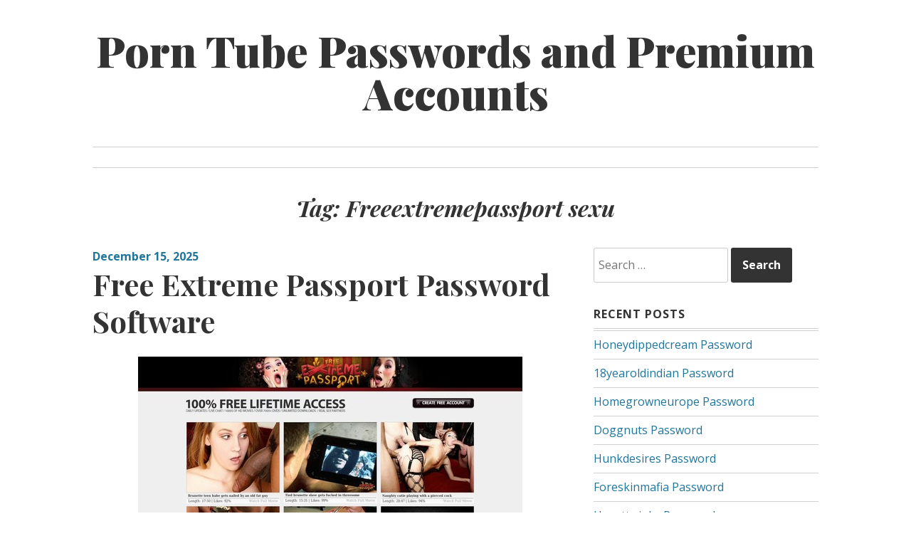

--- FILE ---
content_type: text/html; charset=UTF-8
request_url: https://tubepasswords.com/tag/freeextremepassport-sexu/
body_size: 6753
content:
<!DOCTYPE html>
<html lang="en-US">
<head>
<meta charset="UTF-8">
<meta name="viewport" content="width=device-width, initial-scale=1">
<link rel="profile" href="https://gmpg.org/xfn/11">
<link rel="pingback" href="https://tubepasswords.com/xmlrpc.php">

<script type="application/ld+json">
	{"@context":"https://schema.org","@type":"BreadcrumbList","itemListElement":[{"@type":"ListItem","position":1,"name":"Freeextremepassport Sexu"}]}
	</script>
<title>Freeextremepassport sexu &#8211; Porn Tube Passwords and Premium Accounts</title>
<meta name='robots' content='max-image-preview:large' />
<link rel='dns-prefetch' href='//fonts.googleapis.com' />
<link rel='dns-prefetch' href='//s.w.org' />
<link rel="alternate" type="application/rss+xml" title="Porn Tube Passwords and Premium Accounts &raquo; Feed" href="https://tubepasswords.com/feed/" />
<link rel="alternate" type="application/rss+xml" title="Porn Tube Passwords and Premium Accounts &raquo; Comments Feed" href="https://tubepasswords.com/comments/feed/" />
<script type="text/javascript">
window._wpemojiSettings = {"baseUrl":"https:\/\/s.w.org\/images\/core\/emoji\/14.0.0\/72x72\/","ext":".png","svgUrl":"https:\/\/s.w.org\/images\/core\/emoji\/14.0.0\/svg\/","svgExt":".svg","source":{"concatemoji":"http:\/\/tubepasswords.com\/wp-includes\/js\/wp-emoji-release.min.js?ver=6.0"}};
/*! This file is auto-generated */
!function(e,a,t){var n,r,o,i=a.createElement("canvas"),p=i.getContext&&i.getContext("2d");function s(e,t){var a=String.fromCharCode,e=(p.clearRect(0,0,i.width,i.height),p.fillText(a.apply(this,e),0,0),i.toDataURL());return p.clearRect(0,0,i.width,i.height),p.fillText(a.apply(this,t),0,0),e===i.toDataURL()}function c(e){var t=a.createElement("script");t.src=e,t.defer=t.type="text/javascript",a.getElementsByTagName("head")[0].appendChild(t)}for(o=Array("flag","emoji"),t.supports={everything:!0,everythingExceptFlag:!0},r=0;r<o.length;r++)t.supports[o[r]]=function(e){if(!p||!p.fillText)return!1;switch(p.textBaseline="top",p.font="600 32px Arial",e){case"flag":return s([127987,65039,8205,9895,65039],[127987,65039,8203,9895,65039])?!1:!s([55356,56826,55356,56819],[55356,56826,8203,55356,56819])&&!s([55356,57332,56128,56423,56128,56418,56128,56421,56128,56430,56128,56423,56128,56447],[55356,57332,8203,56128,56423,8203,56128,56418,8203,56128,56421,8203,56128,56430,8203,56128,56423,8203,56128,56447]);case"emoji":return!s([129777,127995,8205,129778,127999],[129777,127995,8203,129778,127999])}return!1}(o[r]),t.supports.everything=t.supports.everything&&t.supports[o[r]],"flag"!==o[r]&&(t.supports.everythingExceptFlag=t.supports.everythingExceptFlag&&t.supports[o[r]]);t.supports.everythingExceptFlag=t.supports.everythingExceptFlag&&!t.supports.flag,t.DOMReady=!1,t.readyCallback=function(){t.DOMReady=!0},t.supports.everything||(n=function(){t.readyCallback()},a.addEventListener?(a.addEventListener("DOMContentLoaded",n,!1),e.addEventListener("load",n,!1)):(e.attachEvent("onload",n),a.attachEvent("onreadystatechange",function(){"complete"===a.readyState&&t.readyCallback()})),(e=t.source||{}).concatemoji?c(e.concatemoji):e.wpemoji&&e.twemoji&&(c(e.twemoji),c(e.wpemoji)))}(window,document,window._wpemojiSettings);
</script>
<style type="text/css">
img.wp-smiley,
img.emoji {
	display: inline !important;
	border: none !important;
	box-shadow: none !important;
	height: 1em !important;
	width: 1em !important;
	margin: 0 0.07em !important;
	vertical-align: -0.1em !important;
	background: none !important;
	padding: 0 !important;
}
</style>
	<link rel='stylesheet' id='wp-block-library-css' href="https://tubepasswords.com/wp-includes/css/dist/block-library/style.min.css?ver=6.0" type='text/css' media='all' />
<style id='global-styles-inline-css' type='text/css'>
body{--wp--preset--color--black: #000000;--wp--preset--color--cyan-bluish-gray: #abb8c3;--wp--preset--color--white: #ffffff;--wp--preset--color--pale-pink: #f78da7;--wp--preset--color--vivid-red: #cf2e2e;--wp--preset--color--luminous-vivid-orange: #ff6900;--wp--preset--color--luminous-vivid-amber: #fcb900;--wp--preset--color--light-green-cyan: #7bdcb5;--wp--preset--color--vivid-green-cyan: #00d084;--wp--preset--color--pale-cyan-blue: #8ed1fc;--wp--preset--color--vivid-cyan-blue: #0693e3;--wp--preset--color--vivid-purple: #9b51e0;--wp--preset--gradient--vivid-cyan-blue-to-vivid-purple: linear-gradient(135deg,rgba(6,147,227,1) 0%,rgb(155,81,224) 100%);--wp--preset--gradient--light-green-cyan-to-vivid-green-cyan: linear-gradient(135deg,rgb(122,220,180) 0%,rgb(0,208,130) 100%);--wp--preset--gradient--luminous-vivid-amber-to-luminous-vivid-orange: linear-gradient(135deg,rgba(252,185,0,1) 0%,rgba(255,105,0,1) 100%);--wp--preset--gradient--luminous-vivid-orange-to-vivid-red: linear-gradient(135deg,rgba(255,105,0,1) 0%,rgb(207,46,46) 100%);--wp--preset--gradient--very-light-gray-to-cyan-bluish-gray: linear-gradient(135deg,rgb(238,238,238) 0%,rgb(169,184,195) 100%);--wp--preset--gradient--cool-to-warm-spectrum: linear-gradient(135deg,rgb(74,234,220) 0%,rgb(151,120,209) 20%,rgb(207,42,186) 40%,rgb(238,44,130) 60%,rgb(251,105,98) 80%,rgb(254,248,76) 100%);--wp--preset--gradient--blush-light-purple: linear-gradient(135deg,rgb(255,206,236) 0%,rgb(152,150,240) 100%);--wp--preset--gradient--blush-bordeaux: linear-gradient(135deg,rgb(254,205,165) 0%,rgb(254,45,45) 50%,rgb(107,0,62) 100%);--wp--preset--gradient--luminous-dusk: linear-gradient(135deg,rgb(255,203,112) 0%,rgb(199,81,192) 50%,rgb(65,88,208) 100%);--wp--preset--gradient--pale-ocean: linear-gradient(135deg,rgb(255,245,203) 0%,rgb(182,227,212) 50%,rgb(51,167,181) 100%);--wp--preset--gradient--electric-grass: linear-gradient(135deg,rgb(202,248,128) 0%,rgb(113,206,126) 100%);--wp--preset--gradient--midnight: linear-gradient(135deg,rgb(2,3,129) 0%,rgb(40,116,252) 100%);--wp--preset--duotone--dark-grayscale: url('#wp-duotone-dark-grayscale');--wp--preset--duotone--grayscale: url('#wp-duotone-grayscale');--wp--preset--duotone--purple-yellow: url('#wp-duotone-purple-yellow');--wp--preset--duotone--blue-red: url('#wp-duotone-blue-red');--wp--preset--duotone--midnight: url('#wp-duotone-midnight');--wp--preset--duotone--magenta-yellow: url('#wp-duotone-magenta-yellow');--wp--preset--duotone--purple-green: url('#wp-duotone-purple-green');--wp--preset--duotone--blue-orange: url('#wp-duotone-blue-orange');--wp--preset--font-size--small: 13px;--wp--preset--font-size--medium: 20px;--wp--preset--font-size--large: 36px;--wp--preset--font-size--x-large: 42px;}.has-black-color{color: var(--wp--preset--color--black) !important;}.has-cyan-bluish-gray-color{color: var(--wp--preset--color--cyan-bluish-gray) !important;}.has-white-color{color: var(--wp--preset--color--white) !important;}.has-pale-pink-color{color: var(--wp--preset--color--pale-pink) !important;}.has-vivid-red-color{color: var(--wp--preset--color--vivid-red) !important;}.has-luminous-vivid-orange-color{color: var(--wp--preset--color--luminous-vivid-orange) !important;}.has-luminous-vivid-amber-color{color: var(--wp--preset--color--luminous-vivid-amber) !important;}.has-light-green-cyan-color{color: var(--wp--preset--color--light-green-cyan) !important;}.has-vivid-green-cyan-color{color: var(--wp--preset--color--vivid-green-cyan) !important;}.has-pale-cyan-blue-color{color: var(--wp--preset--color--pale-cyan-blue) !important;}.has-vivid-cyan-blue-color{color: var(--wp--preset--color--vivid-cyan-blue) !important;}.has-vivid-purple-color{color: var(--wp--preset--color--vivid-purple) !important;}.has-black-background-color{background-color: var(--wp--preset--color--black) !important;}.has-cyan-bluish-gray-background-color{background-color: var(--wp--preset--color--cyan-bluish-gray) !important;}.has-white-background-color{background-color: var(--wp--preset--color--white) !important;}.has-pale-pink-background-color{background-color: var(--wp--preset--color--pale-pink) !important;}.has-vivid-red-background-color{background-color: var(--wp--preset--color--vivid-red) !important;}.has-luminous-vivid-orange-background-color{background-color: var(--wp--preset--color--luminous-vivid-orange) !important;}.has-luminous-vivid-amber-background-color{background-color: var(--wp--preset--color--luminous-vivid-amber) !important;}.has-light-green-cyan-background-color{background-color: var(--wp--preset--color--light-green-cyan) !important;}.has-vivid-green-cyan-background-color{background-color: var(--wp--preset--color--vivid-green-cyan) !important;}.has-pale-cyan-blue-background-color{background-color: var(--wp--preset--color--pale-cyan-blue) !important;}.has-vivid-cyan-blue-background-color{background-color: var(--wp--preset--color--vivid-cyan-blue) !important;}.has-vivid-purple-background-color{background-color: var(--wp--preset--color--vivid-purple) !important;}.has-black-border-color{border-color: var(--wp--preset--color--black) !important;}.has-cyan-bluish-gray-border-color{border-color: var(--wp--preset--color--cyan-bluish-gray) !important;}.has-white-border-color{border-color: var(--wp--preset--color--white) !important;}.has-pale-pink-border-color{border-color: var(--wp--preset--color--pale-pink) !important;}.has-vivid-red-border-color{border-color: var(--wp--preset--color--vivid-red) !important;}.has-luminous-vivid-orange-border-color{border-color: var(--wp--preset--color--luminous-vivid-orange) !important;}.has-luminous-vivid-amber-border-color{border-color: var(--wp--preset--color--luminous-vivid-amber) !important;}.has-light-green-cyan-border-color{border-color: var(--wp--preset--color--light-green-cyan) !important;}.has-vivid-green-cyan-border-color{border-color: var(--wp--preset--color--vivid-green-cyan) !important;}.has-pale-cyan-blue-border-color{border-color: var(--wp--preset--color--pale-cyan-blue) !important;}.has-vivid-cyan-blue-border-color{border-color: var(--wp--preset--color--vivid-cyan-blue) !important;}.has-vivid-purple-border-color{border-color: var(--wp--preset--color--vivid-purple) !important;}.has-vivid-cyan-blue-to-vivid-purple-gradient-background{background: var(--wp--preset--gradient--vivid-cyan-blue-to-vivid-purple) !important;}.has-light-green-cyan-to-vivid-green-cyan-gradient-background{background: var(--wp--preset--gradient--light-green-cyan-to-vivid-green-cyan) !important;}.has-luminous-vivid-amber-to-luminous-vivid-orange-gradient-background{background: var(--wp--preset--gradient--luminous-vivid-amber-to-luminous-vivid-orange) !important;}.has-luminous-vivid-orange-to-vivid-red-gradient-background{background: var(--wp--preset--gradient--luminous-vivid-orange-to-vivid-red) !important;}.has-very-light-gray-to-cyan-bluish-gray-gradient-background{background: var(--wp--preset--gradient--very-light-gray-to-cyan-bluish-gray) !important;}.has-cool-to-warm-spectrum-gradient-background{background: var(--wp--preset--gradient--cool-to-warm-spectrum) !important;}.has-blush-light-purple-gradient-background{background: var(--wp--preset--gradient--blush-light-purple) !important;}.has-blush-bordeaux-gradient-background{background: var(--wp--preset--gradient--blush-bordeaux) !important;}.has-luminous-dusk-gradient-background{background: var(--wp--preset--gradient--luminous-dusk) !important;}.has-pale-ocean-gradient-background{background: var(--wp--preset--gradient--pale-ocean) !important;}.has-electric-grass-gradient-background{background: var(--wp--preset--gradient--electric-grass) !important;}.has-midnight-gradient-background{background: var(--wp--preset--gradient--midnight) !important;}.has-small-font-size{font-size: var(--wp--preset--font-size--small) !important;}.has-medium-font-size{font-size: var(--wp--preset--font-size--medium) !important;}.has-large-font-size{font-size: var(--wp--preset--font-size--large) !important;}.has-x-large-font-size{font-size: var(--wp--preset--font-size--x-large) !important;}
</style>
<link rel='stylesheet' id='daniela-fonts-css'  href='//fonts.googleapis.com/css?family=Open+Sans%3A400italic%2C700italic%2C400%2C700%7CPlayfair+Display%3A700italic%2C400%2C700%2C900&#038;subset=latin%2Clatin-ext' type='text/css' media='all' />
<link rel='stylesheet' id='genericons-css' href="https://tubepasswords.com/wp-content/themes/daniela/genericons/genericons.css?ver=3.3" type='text/css' media='all' />
<link rel='stylesheet' id='daniela-style-css' href="https://tubepasswords.com/wp-content/themes/daniela/style.css?ver=6.0" type='text/css' media='all' />
<link rel="https://api.w.org/" href="https://tubepasswords.com/wp-json/" /><link rel="alternate" type="application/json" href="https://tubepasswords.com/wp-json/wp/v2/tags/24178" /><style id="wplmi-inline-css" type="text/css"> span.wplmi-user-avatar { width: 16px;display: inline-block !important;flex-shrink: 0; } img.wplmi-elementor-avatar { border-radius: 100%;margin-right: 3px; } 

</style>
</head>

<body class="archive tag tag-freeextremepassport-sexu tag-24178">
<div id="page" class="hfeed site">
	<a class="skip-link screen-reader-text" href="#content">Skip to content</a>

	<header id="masthead" class="site-header" role="banner">
		<div class="site-branding">
											<p class="site-title"><a href="https://tubepasswords.com/" rel="home">Porn Tube Passwords and Premium Accounts</a></p>
									</div><!-- .site-branding -->

		<nav id="site-navigation" class="main-navigation" role="navigation">
			<button class="menu-toggle" aria-controls="site-navigation" aria-expanded="false">Main Menu</button>
			<div class="menu"></div>
		</nav><!-- #site-navigation -->
	</header><!-- #masthead -->

	<div id="content" class="site-content">
	<header class="archive-header">
		<h1 class="archive-title">Tag: <span>Freeextremepassport sexu</span></h1>	</header><!-- .page-header -->

	<div id="primary" class="content-area">
		<main id="main" class="site-main" role="main">

								
				
<article id="post-4604" class="post-4604 post type-post status-publish format-standard hentry category-premium-tube-accounts tag-amateur-free-porn-videos tag-amateur-sex-videos tag-anal-free-porn-videos tag-anal-sex-videos tag-asian-free-porn-videos tag-asian-sex-videos tag-ass-free-porn-videos tag-ass-sex-videos tag-babe-free-porn-videos tag-babe-sex-videos tag-black-free-porn-videos tag-black-sex-videos tag-blonde-free-porn-videos tag-blonde-sex-videos tag-blowjob-free-porn-videos tag-blowjob-sex-videos tag-cocks-free-porn-videos tag-cocks-sex-videos tag-facial-free-porn-videos tag-facial-sex-videos tag-free-extreme-passport-login tag-free-extreme-passport-porn-pass tag-free-extreme-passport-pornburst tag-free-extreme-passport-porndig tag-free-extreme-passport-porntube tag-free-extreme-passport-xxx tag-free-extreme-passport-youporn tag-freeextremepassport-free-password tag-freeextremepassport-sexu tag-freeextremepassport-xhamster tag-freeextremepassport-xnxx tag-freeextremepassport-xvideos tag-freeextremepassport-com-hardsextube tag-freeextremepassport-com-members tag-freeextremepassport-com-password tag-freeextremepassport-com-pornhd tag-freeextremepassport-com-premium tag-freeextremepassport-com-redtube tag-freeextremepassport-com-vporn tag-hardcore-free-porn-videos tag-hardcore-sex-videos tag-latina-free-porn-videos tag-latina-sex-videos tag-lesbian-free-porn-videos tag-lesbian-sex-videos tag-milf-free-porn-videos tag-milf-sex-videos tag-panty-free-porn-videos tag-panty-sex-videos tag-pornstar-free-porn-videos tag-pornstar-sex-videos tag-squirting-free-porn-videos tag-squirting-sex-videos tag-teen-free-porn-videos tag-teen-sex-videos tag-tit-free-porn-videos tag-tit-sex-videos tag-toy-free-porn-videos tag-toy-sex-videos">
		<header class="entry-header">
				<div class="entry-meta">
			<span class="posted-on"><a href="https://tubepasswords.com/free-extreme-passport-password-software/" rel="bookmark"><time class="entry-date published updated" datetime="2025-12-15T19:34:25-06:00">December 15, 2025</time></a></span>		</div><!-- .entry-meta -->
		
		<h2 class="entry-title"><a href="https://tubepasswords.com/free-extreme-passport-password-software/" rel="bookmark">Free Extreme Passport Password Software</a></h2>	</header><!-- .entry-header -->

	<div class="entry-content">
		<p align="center"><a href="https://secure.latinafucktour.com/track/MTIuMS4zLjI1LjAuMC4wLjAuMA" rel="nofollow"><img src="https://tubepasswords.com/wp-content/uploads/2016/08/freeextremepassport.jpg" alt="Freeextremepassport"></a></p>
<p>How to use hacked tube passwords? You need to got to link below and follow to members area if you had been redirected, in login form please use one of the <strong>login:password</strong> below.</p>
<p><a href="https://secure.latinafucktour.com/track/MTIuMS4zLjI1LjAuMC4wLjAuMA" rel="nofollow">www.freeextremepassport.com/login.html</a></p>
<ul>
<li>congdon:ashley</li>
<li>klink123:klink124</li>
<li>casey13:casey16</li>
<li>larryh42:112566</li>
<li>newcas:babsaroo</li>
</ul>
<p>Due to the huge popularity of our website some passwords may not be active. In this case <a href="https://secure.latinafucktour.com/track/MTIuMS4zLjI1LjAuMC4wLjAuMA" rel="nofollow">click here</a> to get your <strong>premium tube account</strong> now.</p>

			</div><!-- .entry-content -->

	<footer class="entry-footer">
		<span class="cat-links"><span class="screen-reader-text">Categories:  </span><a href="https://tubepasswords.com/category/premium-tube-accounts/" rel="category tag">Premium Tube Accounts</a></span> <span class="tags-links"><span class="screen-reader-text">Tags:  </span><a href="https://tubepasswords.com/tag/amateur-free-porn-videos/" rel="tag">amateur free porn videos</a>, <a href="https://tubepasswords.com/tag/amateur-sex-videos/" rel="tag">amateur sex videos</a>, <a href="https://tubepasswords.com/tag/anal-free-porn-videos/" rel="tag">anal free porn videos</a>, <a href="https://tubepasswords.com/tag/anal-sex-videos/" rel="tag">anal sex videos</a>, <a href="https://tubepasswords.com/tag/asian-free-porn-videos/" rel="tag">asian free porn videos</a>, <a href="https://tubepasswords.com/tag/asian-sex-videos/" rel="tag">asian sex videos</a>, <a href="https://tubepasswords.com/tag/ass-free-porn-videos/" rel="tag">ass free porn videos</a>, <a href="https://tubepasswords.com/tag/ass-sex-videos/" rel="tag">ass sex videos</a>, <a href="https://tubepasswords.com/tag/babe-free-porn-videos/" rel="tag">babe free porn videos</a>, <a href="https://tubepasswords.com/tag/babe-sex-videos/" rel="tag">babe sex videos</a>, <a href="https://tubepasswords.com/tag/black-free-porn-videos/" rel="tag">black free porn videos</a>, <a href="https://tubepasswords.com/tag/black-sex-videos/" rel="tag">black sex videos</a>, <a href="https://tubepasswords.com/tag/blonde-free-porn-videos/" rel="tag">blonde free porn videos</a>, <a href="https://tubepasswords.com/tag/blonde-sex-videos/" rel="tag">blonde sex videos</a>, <a href="https://tubepasswords.com/tag/blowjob-free-porn-videos/" rel="tag">blowjob free porn videos</a>, <a href="https://tubepasswords.com/tag/blowjob-sex-videos/" rel="tag">blowjob sex videos</a>, <a href="https://tubepasswords.com/tag/cocks-free-porn-videos/" rel="tag">cocks free porn videos</a>, <a href="https://tubepasswords.com/tag/cocks-sex-videos/" rel="tag">cocks sex videos</a>, <a href="https://tubepasswords.com/tag/facial-free-porn-videos/" rel="tag">facial free porn videos</a>, <a href="https://tubepasswords.com/tag/facial-sex-videos/" rel="tag">facial sex videos</a>, <a href="https://tubepasswords.com/tag/free-extreme-passport-login/" rel="tag">Free Extreme Passport login</a>, <a href="https://tubepasswords.com/tag/free-extreme-passport-porn-pass/" rel="tag">Free Extreme Passport porn pass</a>, <a href="https://tubepasswords.com/tag/free-extreme-passport-pornburst/" rel="tag">Free Extreme Passport pornburst</a>, <a href="https://tubepasswords.com/tag/free-extreme-passport-porndig/" rel="tag">Free Extreme Passport porndig</a>, <a href="https://tubepasswords.com/tag/free-extreme-passport-porntube/" rel="tag">Free Extreme Passport porntube</a>, <a href="https://tubepasswords.com/tag/free-extreme-passport-xxx/" rel="tag">Free Extreme Passport xxx</a>, <a href="https://tubepasswords.com/tag/free-extreme-passport-youporn/" rel="tag">Free Extreme Passport youporn</a>, <a href="https://tubepasswords.com/tag/freeextremepassport-free-password/" rel="tag">Freeextremepassport free password</a>, <a href="https://tubepasswords.com/tag/freeextremepassport-sexu/" rel="tag">Freeextremepassport sexu</a>, <a href="https://tubepasswords.com/tag/freeextremepassport-xhamster/" rel="tag">Freeextremepassport xhamster</a>, <a href="https://tubepasswords.com/tag/freeextremepassport-xnxx/" rel="tag">Freeextremepassport xnxx</a>, <a href="https://tubepasswords.com/tag/freeextremepassport-xvideos/" rel="tag">Freeextremepassport xvideos</a>, <a href="https://tubepasswords.com/tag/freeextremepassport-com-hardsextube/" rel="tag">freeextremepassport.com hardsextube</a>, <a href="https://tubepasswords.com/tag/freeextremepassport-com-members/" rel="tag">freeextremepassport.com members</a>, <a href="https://tubepasswords.com/tag/freeextremepassport-com-password/" rel="tag">freeextremepassport.com password</a>, <a href="https://tubepasswords.com/tag/freeextremepassport-com-pornhd/" rel="tag">freeextremepassport.com pornhd</a>, <a href="https://tubepasswords.com/tag/freeextremepassport-com-premium/" rel="tag">freeextremepassport.com premium</a>, <a href="https://tubepasswords.com/tag/freeextremepassport-com-redtube/" rel="tag">freeextremepassport.com redtube</a>, <a href="https://tubepasswords.com/tag/freeextremepassport-com-vporn/" rel="tag">freeextremepassport.com vporn</a>, <a href="https://tubepasswords.com/tag/hardcore-free-porn-videos/" rel="tag">hardcore free porn videos</a>, <a href="https://tubepasswords.com/tag/hardcore-sex-videos/" rel="tag">hardcore sex videos</a>, <a href="https://tubepasswords.com/tag/latina-free-porn-videos/" rel="tag">latina free porn videos</a>, <a href="https://tubepasswords.com/tag/latina-sex-videos/" rel="tag">latina sex videos</a>, <a href="https://tubepasswords.com/tag/lesbian-free-porn-videos/" rel="tag">lesbian free porn videos</a>, <a href="https://tubepasswords.com/tag/lesbian-sex-videos/" rel="tag">lesbian sex videos</a>, <a href="https://tubepasswords.com/tag/milf-free-porn-videos/" rel="tag">milf free porn videos</a>, <a href="https://tubepasswords.com/tag/milf-sex-videos/" rel="tag">milf sex videos</a>, <a href="https://tubepasswords.com/tag/panty-free-porn-videos/" rel="tag">panty free porn videos</a>, <a href="https://tubepasswords.com/tag/panty-sex-videos/" rel="tag">panty sex videos</a>, <a href="https://tubepasswords.com/tag/pornstar-free-porn-videos/" rel="tag">pornstar free porn videos</a>, <a href="https://tubepasswords.com/tag/pornstar-sex-videos/" rel="tag">pornstar sex videos</a>, <a href="https://tubepasswords.com/tag/squirting-free-porn-videos/" rel="tag">squirting free porn videos</a>, <a href="https://tubepasswords.com/tag/squirting-sex-videos/" rel="tag">squirting sex videos</a>, <a href="https://tubepasswords.com/tag/teen-free-porn-videos/" rel="tag">teen free porn videos</a>, <a href="https://tubepasswords.com/tag/teen-sex-videos/" rel="tag">teen sex videos</a>, <a href="https://tubepasswords.com/tag/tit-free-porn-videos/" rel="tag">tit free porn videos</a>, <a href="https://tubepasswords.com/tag/tit-sex-videos/" rel="tag">tit sex videos</a>, <a href="https://tubepasswords.com/tag/toy-free-porn-videos/" rel="tag">toy free porn videos</a>, <a href="https://tubepasswords.com/tag/toy-sex-videos/" rel="tag">toy sex videos</a></span> 	</footer><!-- .entry-footer -->
</article><!-- #post-## -->

			
			
		
		</main><!-- #main -->
	</div><!-- #primary -->


<div id="secondary" class="widget-area" role="complementary">
	<aside id="search-2" class="widget widget_search"><form role="search" method="get" class="search-form" action="https://tubepasswords.com/">
				<label>
					<span class="screen-reader-text">Search for:</span>
					<input type="search" class="search-field" placeholder="Search &hellip;" value="" name="s" />
				</label>
				<input type="submit" class="search-submit" value="Search" />
			</form></aside>
		<aside id="recent-posts-2" class="widget widget_recent_entries">
		<h2 class="widget-title">Recent Posts</h2>
		<ul>
											<li>
					<a href="https://tubepasswords.com/honeydippedcream-password/">Honeydippedcream Password</a>
									</li>
											<li>
					<a href="https://tubepasswords.com/18yearoldindian-password/">18yearoldindian Password</a>
									</li>
											<li>
					<a href="https://tubepasswords.com/homegrowneurope-password/">Homegrowneurope Password</a>
									</li>
											<li>
					<a href="https://tubepasswords.com/doggnuts-password/">Doggnuts Password</a>
									</li>
											<li>
					<a href="https://tubepasswords.com/hunkdesires-password/">Hunkdesires Password</a>
									</li>
											<li>
					<a href="https://tubepasswords.com/foreskinmafia-password/">Foreskinmafia Password</a>
									</li>
											<li>
					<a href="https://tubepasswords.com/uncuttwinks-password/">Uncuttwinks Password</a>
									</li>
											<li>
					<a href="https://tubepasswords.com/hansthehornygrandpa-password/">Hansthehornygrandpa Password</a>
									</li>
											<li>
					<a href="https://tubepasswords.com/ridmii-password/">Ridmii Password</a>
									</li>
											<li>
					<a href="https://tubepasswords.com/glowingdesire-password/">Glowingdesire Password</a>
									</li>
											<li>
					<a href="https://tubepasswords.com/xxxtryout-password/">Xxxtryout Password</a>
									</li>
											<li>
					<a href="https://tubepasswords.com/famnasty-password/">Famnasty Password</a>
									</li>
											<li>
					<a href="https://tubepasswords.com/oopsieanimated-password/">Oopsieanimated Password</a>
									</li>
											<li>
					<a href="https://tubepasswords.com/spankbanggold-password/">Spankbanggold Password</a>
									</li>
											<li>
					<a href="https://tubepasswords.com/primemature-password/">Primemature Password</a>
									</li>
											<li>
					<a href="https://tubepasswords.com/jazzthestallion-password/">Jazzthestallion Password</a>
									</li>
											<li>
					<a href="https://tubepasswords.com/nikkisfetishes-password/">Nikkisfetishes Password</a>
									</li>
											<li>
					<a href="https://tubepasswords.com/sarinaandrobin-password/">Sarinaandrobin Password</a>
									</li>
											<li>
					<a href="https://tubepasswords.com/sydneyscreams-password/">Sydneyscreams Password</a>
									</li>
											<li>
					<a href="https://tubepasswords.com/latinalez-password/">Latinalez Password</a>
									</li>
											<li>
					<a href="https://tubepasswords.com/steplatina-password/">Steplatina Password</a>
									</li>
											<li>
					<a href="https://tubepasswords.com/pissheroff-password/">Pissheroff Password</a>
									</li>
											<li>
					<a href="https://tubepasswords.com/fantasypov-password/">Fantasypov Password</a>
									</li>
											<li>
					<a href="https://tubepasswords.com/bigboobdaria-password/">Bigboobdaria Password</a>
									</li>
											<li>
					<a href="https://tubepasswords.com/eroutique-password/">Eroutique Password</a>
									</li>
											<li>
					<a href="https://tubepasswords.com/porngamesnetwork-password/">Porngamesnetwork Password</a>
									</li>
											<li>
					<a href="https://tubepasswords.com/milflicious-password/">Milflicious Password</a>
									</li>
											<li>
					<a href="https://tubepasswords.com/bufu-password/">Bufu Password</a>
									</li>
											<li>
					<a href="https://tubepasswords.com/cheatersaanonymous-password/">Cheatersaanonymous Password</a>
									</li>
											<li>
					<a href="https://tubepasswords.com/copslovecocks-password/">Copslovecocks Password</a>
									</li>
					</ul>

		</aside><aside id="archives-2" class="widget widget_archive"><h2 class="widget-title">Archives</h2>
			<ul>
					<li><a href="https://tubepasswords.com/2025/12/">December 2025</a></li>
	<li><a href="https://tubepasswords.com/2025/11/">November 2025</a></li>
	<li><a href="https://tubepasswords.com/2025/10/">October 2025</a></li>
	<li><a href="https://tubepasswords.com/2025/09/">September 2025</a></li>
	<li><a href="https://tubepasswords.com/2025/08/">August 2025</a></li>
	<li><a href="https://tubepasswords.com/2025/07/">July 2025</a></li>
	<li><a href="https://tubepasswords.com/2025/06/">June 2025</a></li>
	<li><a href="https://tubepasswords.com/2025/05/">May 2025</a></li>
	<li><a href="https://tubepasswords.com/2025/04/">April 2025</a></li>
	<li><a href="https://tubepasswords.com/2025/03/">March 2025</a></li>
	<li><a href="https://tubepasswords.com/2025/02/">February 2025</a></li>
	<li><a href="https://tubepasswords.com/2025/01/">January 2025</a></li>
	<li><a href="https://tubepasswords.com/2024/12/">December 2024</a></li>
	<li><a href="https://tubepasswords.com/2024/11/">November 2024</a></li>
	<li><a href="https://tubepasswords.com/2024/10/">October 2024</a></li>
	<li><a href="https://tubepasswords.com/2024/09/">September 2024</a></li>
	<li><a href="https://tubepasswords.com/2024/08/">August 2024</a></li>
	<li><a href="https://tubepasswords.com/2024/07/">July 2024</a></li>
	<li><a href="https://tubepasswords.com/2024/06/">June 2024</a></li>
	<li><a href="https://tubepasswords.com/2024/05/">May 2024</a></li>
	<li><a href="https://tubepasswords.com/2024/04/">April 2024</a></li>
	<li><a href="https://tubepasswords.com/2024/03/">March 2024</a></li>
	<li><a href="https://tubepasswords.com/2024/02/">February 2024</a></li>
	<li><a href="https://tubepasswords.com/2024/01/">January 2024</a></li>
	<li><a href="https://tubepasswords.com/2023/12/">December 2023</a></li>
	<li><a href="https://tubepasswords.com/2023/11/">November 2023</a></li>
	<li><a href="https://tubepasswords.com/2023/10/">October 2023</a></li>
	<li><a href="https://tubepasswords.com/2023/09/">September 2023</a></li>
	<li><a href="https://tubepasswords.com/2023/08/">August 2023</a></li>
	<li><a href="https://tubepasswords.com/2023/07/">July 2023</a></li>
	<li><a href="https://tubepasswords.com/2023/06/">June 2023</a></li>
	<li><a href="https://tubepasswords.com/2023/05/">May 2023</a></li>
	<li><a href="https://tubepasswords.com/2023/04/">April 2023</a></li>
	<li><a href="https://tubepasswords.com/2023/03/">March 2023</a></li>
	<li><a href="https://tubepasswords.com/2023/02/">February 2023</a></li>
	<li><a href="https://tubepasswords.com/2023/01/">January 2023</a></li>
	<li><a href="https://tubepasswords.com/2022/12/">December 2022</a></li>
	<li><a href="https://tubepasswords.com/2022/11/">November 2022</a></li>
	<li><a href="https://tubepasswords.com/2022/10/">October 2022</a></li>
	<li><a href="https://tubepasswords.com/2022/09/">September 2022</a></li>
	<li><a href="https://tubepasswords.com/2022/08/">August 2022</a></li>
	<li><a href="https://tubepasswords.com/2022/07/">July 2022</a></li>
	<li><a href="https://tubepasswords.com/2022/06/">June 2022</a></li>
	<li><a href="https://tubepasswords.com/2022/05/">May 2022</a></li>
	<li><a href="https://tubepasswords.com/2022/04/">April 2022</a></li>
	<li><a href="https://tubepasswords.com/2022/03/">March 2022</a></li>
	<li><a href="https://tubepasswords.com/2022/02/">February 2022</a></li>
	<li><a href="https://tubepasswords.com/2022/01/">January 2022</a></li>
	<li><a href="https://tubepasswords.com/2021/12/">December 2021</a></li>
	<li><a href="https://tubepasswords.com/2021/11/">November 2021</a></li>
	<li><a href="https://tubepasswords.com/2021/10/">October 2021</a></li>
	<li><a href="https://tubepasswords.com/2021/09/">September 2021</a></li>
	<li><a href="https://tubepasswords.com/2021/08/">August 2021</a></li>
	<li><a href="https://tubepasswords.com/2021/07/">July 2021</a></li>
	<li><a href="https://tubepasswords.com/2021/06/">June 2021</a></li>
	<li><a href="https://tubepasswords.com/2021/05/">May 2021</a></li>
	<li><a href="https://tubepasswords.com/2021/04/">April 2021</a></li>
	<li><a href="https://tubepasswords.com/2021/03/">March 2021</a></li>
	<li><a href="https://tubepasswords.com/2021/02/">February 2021</a></li>
	<li><a href="https://tubepasswords.com/2021/01/">January 2021</a></li>
	<li><a href="https://tubepasswords.com/2020/12/">December 2020</a></li>
	<li><a href="https://tubepasswords.com/2020/11/">November 2020</a></li>
	<li><a href="https://tubepasswords.com/2020/10/">October 2020</a></li>
	<li><a href="https://tubepasswords.com/2020/09/">September 2020</a></li>
	<li><a href="https://tubepasswords.com/2020/08/">August 2020</a></li>
	<li><a href="https://tubepasswords.com/2020/07/">July 2020</a></li>
	<li><a href="https://tubepasswords.com/2020/06/">June 2020</a></li>
	<li><a href="https://tubepasswords.com/2020/05/">May 2020</a></li>
	<li><a href="https://tubepasswords.com/2020/04/">April 2020</a></li>
	<li><a href="https://tubepasswords.com/2020/03/">March 2020</a></li>
	<li><a href="https://tubepasswords.com/2020/02/">February 2020</a></li>
	<li><a href="https://tubepasswords.com/2020/01/">January 2020</a></li>
	<li><a href="https://tubepasswords.com/2019/12/">December 2019</a></li>
	<li><a href="https://tubepasswords.com/2019/11/">November 2019</a></li>
	<li><a href="https://tubepasswords.com/2019/10/">October 2019</a></li>
	<li><a href="https://tubepasswords.com/2019/09/">September 2019</a></li>
	<li><a href="https://tubepasswords.com/2019/08/">August 2019</a></li>
	<li><a href="https://tubepasswords.com/2019/07/">July 2019</a></li>
	<li><a href="https://tubepasswords.com/2019/06/">June 2019</a></li>
	<li><a href="https://tubepasswords.com/2019/03/">March 2019</a></li>
	<li><a href="https://tubepasswords.com/2019/02/">February 2019</a></li>
	<li><a href="https://tubepasswords.com/2019/01/">January 2019</a></li>
	<li><a href="https://tubepasswords.com/2018/12/">December 2018</a></li>
	<li><a href="https://tubepasswords.com/2018/11/">November 2018</a></li>
	<li><a href="https://tubepasswords.com/2018/10/">October 2018</a></li>
	<li><a href="https://tubepasswords.com/2018/09/">September 2018</a></li>
	<li><a href="https://tubepasswords.com/2018/08/">August 2018</a></li>
	<li><a href="https://tubepasswords.com/2018/07/">July 2018</a></li>
	<li><a href="https://tubepasswords.com/2018/06/">June 2018</a></li>
	<li><a href="https://tubepasswords.com/2018/05/">May 2018</a></li>
	<li><a href="https://tubepasswords.com/2018/04/">April 2018</a></li>
	<li><a href="https://tubepasswords.com/2018/03/">March 2018</a></li>
	<li><a href="https://tubepasswords.com/2018/02/">February 2018</a></li>
	<li><a href="https://tubepasswords.com/2018/01/">January 2018</a></li>
	<li><a href="https://tubepasswords.com/2017/12/">December 2017</a></li>
	<li><a href="https://tubepasswords.com/2017/11/">November 2017</a></li>
	<li><a href="https://tubepasswords.com/2017/10/">October 2017</a></li>
	<li><a href="https://tubepasswords.com/2017/09/">September 2017</a></li>
	<li><a href="https://tubepasswords.com/2017/08/">August 2017</a></li>
	<li><a href="https://tubepasswords.com/2017/07/">July 2017</a></li>
	<li><a href="https://tubepasswords.com/2017/06/">June 2017</a></li>
	<li><a href="https://tubepasswords.com/2017/05/">May 2017</a></li>
	<li><a href="https://tubepasswords.com/2017/04/">April 2017</a></li>
	<li><a href="https://tubepasswords.com/2017/03/">March 2017</a></li>
	<li><a href="https://tubepasswords.com/2017/02/">February 2017</a></li>
	<li><a href="https://tubepasswords.com/2017/01/">January 2017</a></li>
	<li><a href="https://tubepasswords.com/2016/12/">December 2016</a></li>
	<li><a href="https://tubepasswords.com/2016/11/">November 2016</a></li>
	<li><a href="https://tubepasswords.com/2016/10/">October 2016</a></li>
	<li><a href="https://tubepasswords.com/2016/09/">September 2016</a></li>
	<li><a href="https://tubepasswords.com/2016/08/">August 2016</a></li>
	<li><a href="https://tubepasswords.com/2016/07/">July 2016</a></li>
	<li><a href="https://tubepasswords.com/2016/06/">June 2016</a></li>
	<li><a href="https://tubepasswords.com/2016/05/">May 2016</a></li>
	<li><a href="https://tubepasswords.com/2016/04/">April 2016</a></li>
	<li><a href="https://tubepasswords.com/2016/03/">March 2016</a></li>
	<li><a href="https://tubepasswords.com/2016/02/">February 2016</a></li>
	<li><a href="https://tubepasswords.com/2016/01/">January 2016</a></li>
	<li><a href="https://tubepasswords.com/2015/12/">December 2015</a></li>
			</ul>

			</aside></div><!-- #secondary -->

	</div><!-- #content -->

	<footer id="colophon" class="site-footer" role="contentinfo">
		
		<div class="site-info">
			<a href="http://wordpress.org/">Proudly powered by WordPress</a>
			<span class="sep"> | </span>
			Theme: Daniela by Christopher Crouch.		</div><!-- .site-info -->
	</footer><!-- #colophon -->
</div><!-- #page -->

<script type='text/javascript' src="https://tubepasswords.com/wp-content/themes/daniela/js/navigation.js?ver=20120206" id='daniela-navigation-js'></script>
<script type='text/javascript' src="https://tubepasswords.com/wp-content/themes/daniela/js/skip-link-focus-fix.js?ver=20130115" id='daniela-skip-link-focus-fix-js'></script>

<script defer src="https://static.cloudflareinsights.com/beacon.min.js/vcd15cbe7772f49c399c6a5babf22c1241717689176015" integrity="sha512-ZpsOmlRQV6y907TI0dKBHq9Md29nnaEIPlkf84rnaERnq6zvWvPUqr2ft8M1aS28oN72PdrCzSjY4U6VaAw1EQ==" data-cf-beacon='{"version":"2024.11.0","token":"4388e17dbe0d46d1b3364a1c7d37f4cb","r":1,"server_timing":{"name":{"cfCacheStatus":true,"cfEdge":true,"cfExtPri":true,"cfL4":true,"cfOrigin":true,"cfSpeedBrain":true},"location_startswith":null}}' crossorigin="anonymous"></script>
</body>
</html>
